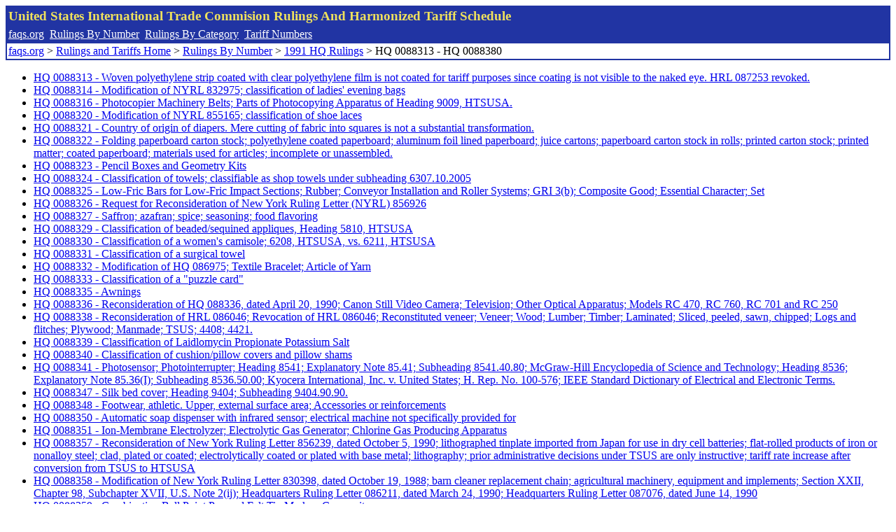

--- FILE ---
content_type: text/html; charset=UTF-8
request_url: http://www.faqs.org/rulings/ruling1991HQ15.html
body_size: 3016
content:
<!DOCTYPE html PUBLIC "-//W3C//DTD XHTML 1.0 Strict//EN" "http://www.w3.org/TR/xhtml1/DTD/xhtml1-strict.dtd">
<html xmlns="http://www.w3.org/1999/xhtml" lang="en">
<head>
<meta http-equiv="Content-Type" content="text/html; charset=UTF-8" />
<title>HQ 0088313 - HQ 0088380 - United States International Trade Commision Rulings</title>
</head>
<body>
<table style="text-align: left; color: rgb(255, 255, 153); background-color: rgb(33, 52, 163); width: 100%; height: 58px;" border="0" cellpadding="2" cellspacing="2"><tbody><tr style="color: rgb(239, 225, 93);"><td colspan="1" rowspan="1"><big><strong>United States International Trade Commision Rulings And Harmonized Tariff Schedule</strong></big></td></tr><tr><td colspan="1" rowspan="1" style="color: white;"><a style="color: white;" href="/">faqs.org</a>&nbsp;&nbsp;<a style="color: white;" href="http://faqs.org/rulings/ruling.html">Rulings By Number</a>&nbsp;&nbsp;<a style="color: white;" href="http://faqs.org/rulings/category.html">Rulings By Category</a>&nbsp;&nbsp;<a style="color: white;" href="http://faqs.org/rulings/tariff.html">Tariff Numbers</a></td></tr><tr><td style="background-color: white;"><span style="color: black;"><a href="/">faqs.org</a> > <a href="http://faqs.org/rulings/index.html">Rulings and Tariffs Home</a> > <a href="http://faqs.org/rulings/ruling.html">Rulings By Number</a> > <a href="http://faqs.org/rulings/ruling1991HQ.html">1991 HQ Rulings</a> > HQ 0088313 - HQ 0088380<br/>

</span></td></tr></tbody></table>
<ul><li><a href="http://faqs.org/rulings/rulings1991HQ0088313.html">HQ 0088313 - Woven polyethylene strip coated with clear polyethylene film is not coated for tariff purposes since coating is not visible to the naked eye. HRL 087253 revoked.</a></li>
<li><a href="http://faqs.org/rulings/rulings1991HQ0088314.html">HQ 0088314 - Modification of NYRL 832975; classification of ladies' evening bags</a></li>
<li><a href="http://faqs.org/rulings/rulings1991HQ0088316.html">HQ 0088316 - Photocopier Machinery Belts; Parts of Photocopying Apparatus of Heading 9009, HTSUSA.</a></li>
<li><a href="http://faqs.org/rulings/rulings1991HQ0088320.html">HQ 0088320 - Modification of NYRL 855165; classification of shoe laces</a></li>
<li><a href="http://faqs.org/rulings/rulings1991HQ0088321.html">HQ 0088321 - Country of origin of diapers. Mere cutting of fabric into squares is not a substantial transformation.</a></li>
<li><a href="http://faqs.org/rulings/rulings1991HQ0088322.html">HQ 0088322 - Folding paperboard carton stock; polyethylene coated paperboard; aluminum foil lined paperboard; juice cartons; paperboard carton stock in rolls; printed carton stock; printed matter; coated paperboard; materials used for articles; incomplete or unassembled.</a></li>
<li><a href="http://faqs.org/rulings/rulings1991HQ0088323.html">HQ 0088323 - Pencil Boxes and Geometry Kits</a></li>
<li><a href="http://faqs.org/rulings/rulings1991HQ0088324.html">HQ 0088324 - Classification of towels; classifiable as shop towels under subheading 6307.10.2005</a></li>
<li><a href="http://faqs.org/rulings/rulings1991HQ0088325.html">HQ 0088325 - Low-Fric Bars for Low-Fric Impact Sections; Rubber; Conveyor Installation and Roller Systems; GRI 3(b); Composite Good; Essential Character; Set</a></li>
<li><a href="http://faqs.org/rulings/rulings1991HQ0088326.html">HQ 0088326 - Request for Reconsideration of New York Ruling Letter (NYRL) 856926</a></li>
<li><a href="http://faqs.org/rulings/rulings1991HQ0088327.html">HQ 0088327 - Saffron; azafran; spice; seasoning; food flavoring</a></li>
<li><a href="http://faqs.org/rulings/rulings1991HQ0088329.html">HQ 0088329 - Classification of beaded/sequined appliques, Heading 5810, HTSUSA</a></li>
<li><a href="http://faqs.org/rulings/rulings1991HQ0088330.html">HQ 0088330 - Classification of a women's camisole; 6208, HTSUSA, vs. 6211, HTSUSA</a></li>
<li><a href="http://faqs.org/rulings/rulings1991HQ0088331.html">HQ 0088331 - Classification of a surgical towel</a></li>
<li><a href="http://faqs.org/rulings/rulings1991HQ0088332.html">HQ 0088332 - Modification of HQ 086975; Textile Bracelet; Article of Yarn</a></li>
<li><a href="http://faqs.org/rulings/rulings1991HQ0088333.html">HQ 0088333 - Classification of a "puzzle card"</a></li>
<li><a href="http://faqs.org/rulings/rulings1991HQ0088335.html">HQ 0088335 - Awnings</a></li>
<li><a href="http://faqs.org/rulings/rulings1991HQ0088336.html">HQ 0088336 - Reconsideration of HQ 088336, dated April 20, 1990; Canon Still Video Camera; Television; Other Optical Apparatus; Models RC 470, RC 760, RC 701 and RC 250</a></li>
<li><a href="http://faqs.org/rulings/rulings1991HQ0088338.html">HQ 0088338 - Reconsideration of HRL 086046; Revocation of HRL 086046; Reconstituted veneer; Veneer; Wood; Lumber; Timber; Laminated; Sliced, peeled, sawn, chipped; Logs and flitches; Plywood; Manmade; TSUS; 4408; 4421.</a></li>
<li><a href="http://faqs.org/rulings/rulings1991HQ0088339.html">HQ 0088339 - Classification of Laidlomycin Propionate Potassium Salt</a></li>
<li><a href="http://faqs.org/rulings/rulings1991HQ0088340.html">HQ 0088340 - Classification of cushion/pillow covers and pillow shams</a></li>
<li><a href="http://faqs.org/rulings/rulings1991HQ0088341.html">HQ 0088341 - Photosensor; Photointerrupter; Heading 8541; Explanatory Note 85.41; Subheading 8541.40.80; McGraw-Hill Encyclopedia of Science and Technology; Heading 8536; Explanatory Note 85.36(I); Subheading 8536.50.00; Kyocera International, Inc. v. United States; H. Rep. No. 100-576; IEEE Standard Dictionary of Electrical and Electronic Terms.</a></li>
<li><a href="http://faqs.org/rulings/rulings1991HQ0088347.html">HQ 0088347 - Silk bed cover; Heading 9404; Subheading 9404.90.90.</a></li>
<li><a href="http://faqs.org/rulings/rulings1991HQ0088348.html">HQ 0088348 - Footwear, athletic. Upper, external surface area; Accessories or reinforcements</a></li>
<li><a href="http://faqs.org/rulings/rulings1991HQ0088350.html">HQ 0088350 - Automatic soap dispenser with infrared sensor; electrical machine not specifically provided for</a></li>
<li><a href="http://faqs.org/rulings/rulings1991HQ0088351.html">HQ 0088351 - Ion-Membrane Electrolyzer; Electrolytic Gas Generator; Chlorine Gas Producing Apparatus</a></li>
<li><a href="http://faqs.org/rulings/rulings1991HQ0088357.html">HQ 0088357 - Reconsideration of New York Ruling Letter 856239, dated October 5, 1990; lithographed tinplate imported from Japan for use in dry cell batteries; flat-rolled products of iron or nonalloy steel; clad, plated or coated; electrolytically coated or plated with base metal; lithography; prior administrative decisions under TSUS are only instructive; tariff rate increase after conversion from TSUS to HTSUSA</a></li>
<li><a href="http://faqs.org/rulings/rulings1991HQ0088358.html">HQ 0088358 - Modification of New York Ruling Letter 830398, dated October 19, 1988; barn cleaner replacement chain; agricultural machinery, equipment and implements; Section XXII, Chapter 98, Subchapter XVII, U.S. Note 2(ij); Headquarters Ruling Letter 086211, dated March 24, 1990; Headquarters Ruling Letter 087076, dated June 14, 1990</a></li>
<li><a href="http://faqs.org/rulings/rulings1991HQ0088359.html">HQ 0088359 - Combination Ball Point Pen and Felt Tip Marker; Composite</a></li>
<li><a href="http://faqs.org/rulings/rulings1991HQ0088363.html">HQ 0088363 - Fabric of carbon/glass fibers; Heading 7019; Heading 6815; General Rule of Interpretation 2(b); General Rule of Interpretation 3; General Rule of Interpretation 3(b), Explanatory Note (VIII); Encyclopedia of Textiles, Fibers and Nonwoven Fabrics; McGraw-Hill Encyclopedia of Science and Technology; Van Nostrand's Scientific Encyclopedia.</a></li>
<li><a href="http://faqs.org/rulings/rulings1991HQ0088365.html">HQ 0088365 - The Classification of Tarpaulins and Dining Canopies Made from Textile Fabrics Laminated With Plastics</a></li>
<li><a href="http://faqs.org/rulings/rulings1991HQ0088368.html">HQ 0088368 - Modification of New York Ruling Letter (NYRL) 855984; child's Tyvek apron and poncho</a></li>
<li><a href="http://faqs.org/rulings/rulings1991HQ0088369.html">HQ 0088369 - Shoulder straps exclude tops from being considered blouses.</a></li>
<li><a href="http://faqs.org/rulings/rulings1991HQ0088372.html">HQ 0088372 - Modification of New York Ruling Letter (NYRL) 858021; classification of a knitted front blouse panel</a></li>
<li><a href="http://faqs.org/rulings/rulings1991HQ0088373.html">HQ 0088373 - Modification of New York Ruling Letter (NYRL) 848018; classification of warning vest</a></li>
<li><a href="http://faqs.org/rulings/rulings1991HQ0088374.html">HQ 0088374 - Gloves; essential character leather; classifiable heading 4203, gloves of horsehide or cowhide; not specially designed for use in skiing</a></li>
<li><a href="http://faqs.org/rulings/rulings1991HQ0088376.html">HQ 0088376 - Classification of a sweater bodysuit</a></li>
<li><a href="http://faqs.org/rulings/rulings1991HQ0088378.html">HQ 0088378 - Artificial flower</a></li>
<li><a href="http://faqs.org/rulings/rulings1991HQ0088379.html">HQ 0088379 - Classification of telephone poles impregnated with creosote and other preservatives; Heading 4403, HTSUSA</a></li>
<li><a href="http://faqs.org/rulings/rulings1991HQ0088380.html">HQ 0088380 - Hand Woven Fabric</a></li>
</ul>

</body>
</html>
